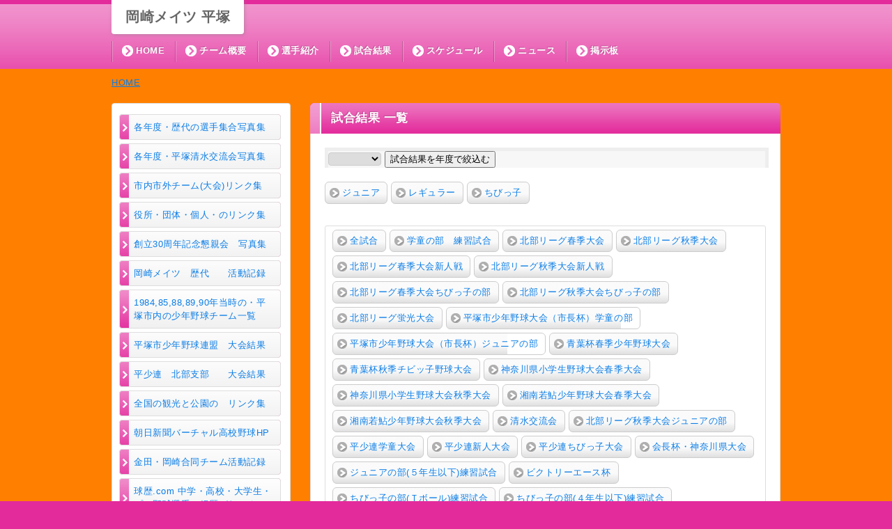

--- FILE ---
content_type: text/html; charset=UTF-8
request_url: https://hiratsukameitu.89dream.jp/modules/score/index.php?acction=PageList&tournament=%E5%B9%B3%E5%B0%91%E9%80%A3%E3%81%A1%E3%81%B3%E3%81%A3%E5%AD%90%E5%A4%A7%E4%BC%9A
body_size: 29482
content:


<?xml version="1.0" encoding="UTF-8"?>
<!DOCTYPE html PUBLIC "-//W3C//DTD XHTML 1.0 Transitional//EN" "http://www.w3.org/TR/xhtml1/DTD/xhtml1-transitional.dtd">
<html xmlns="http://www.w3.org/1999/xhtml" xml:lang="ja">
<head>
  <meta http-equiv="content-type" content="text/html; charset=UTF-8" />
  <meta http-equiv="content-language" content="ja" />
    <meta name="robots" content="INDEX,FOLLOW" />
  <meta name="keywords" content="岡崎メイツ    平塚,平塚市,学童（小学生）,少年野球,選手募集" />
  <meta name="description" content="我がチームは1979年（昭和54年）に発足をした歴史と実績のあるチームです。しかしながら少子化の影響で岡崎小学校の生徒も年々減少しており、我がチームも部員が激減しております。在籍をしている選手が楽しく野球を続けていく為にも安定した選手数を確保する必要があります。岡崎小学校に通学している生徒のみなさんの入会をお待ちしております。" />
  <meta name="rating" content="general" />
  <meta name="author" content="Xacro Inc." />
  <meta name="copyright" content="Copyright &copy; 2011-2014" />
  <meta http-equiv="content-script-type" content="text/javascript" />
  <meta http-equiv="content-style-type" content="text/css" />
  
  <meta property="og:title" content="岡崎メイツ    平塚" />
  <meta property="og:type" content="sports_team" />
  <meta property="og:description" content="我がチームは1979年（昭和54年）に発足をした歴史と実績のあるチームです。しかしながら少子化の影響で岡崎小学校の生徒も年々減少しており、我がチームも部員が激減しております。在籍をしている選手が楽しく野球を続けていく為にも安定した選手数を確保する必要があります。岡崎小学校に通学している生徒のみなさんの入会をお待ちしております。" />
  <meta property="og:url" content="https://hiratsukameitu.89dream.jp/modules/score/index.php?acction=PageList&amp;tournament=%E5%B9%B3%E5%B0%91%E9%80%A3%E3%81%A1%E3%81%B3%E3%81%A3%E5%AD%90%E5%A4%A7%E4%BC%9A" />
  <meta property="og:image" content="" />
  <meta property="og:site_name" content="岡崎メイツ    平塚" />

  <title>岡崎メイツ    平塚|試合結果 一覧  </title>

  <link rel="SHORTCUT ICON" href="https://hiratsukameitu.89dream.jp/favicon.ico" />
  <link rel="stylesheet" type="text/css" media="screen" href="https://hiratsukameitu.89dream.jp/themes/pop/style.css" />
  <link rel="stylesheet" type="text/css" media="screen" href="https://hiratsukameitu.89dream.jp/themes/pop/color_custom.css" />
    <link href='http://fonts.googleapis.com/css?family=Oswald:700' rel='stylesheet' type='text/css' />
  <link rel="stylesheet" type="text/css" media="screen" href="https://hiratsukameitu.89dream.jp/themes/pop/colorcss.php" />
  <link rel="stylesheet" type="text/css" media="screen" href="https://hiratsukameitu.89dream.jp/themes/common/css/manual.css" />
  <link rel="stylesheet" type="text/css" media="print" href="https://hiratsukameitu.89dream.jp/themes/common/css/print.css" />
  <link rel="index" title="site index" href="https://hiratsukameitu.89dream.jp/" />
  <link rel="bookmark"  title="book mark here" href="https://hiratsukameitu.89dream.jp/" />
  <script type="text/javascript" src="//ajax.googleapis.com/ajax/libs/jquery/1.7.1/jquery.min.js"></script><script type="text/javascript" src="//ajax.googleapis.com/ajax/libs/jqueryui/1.8.14/jquery-ui.min.js"></script><link type="text/css" rel="stylesheet" href="//ajax.googleapis.com/ajax/libs/jqueryui/1.7.0/themes/smoothness/jquery-ui.css" />
<script type="text/javascript"><!--
jQuery(function($){
$(".popup").click(function(){window.open(this.href, "WindowName","width=600,height=500,resizable=yes,scrollbars=yes");return false;});
});

  window.dataLayer = window.dataLayer || [];
  function gtag(){dataLayer.push(arguments);}
  gtag("js", new Date());

  gtag("config", "UA-26100621-1");
  gtag("config", "G-76WTCK7KRQ");
//--></script>

  <script type="text/javascript">
  <!--
  //--></script><script type="text/javascript" src="https://hiratsukameitu.89dream.jp/include/xoops.js"></script><script type="text/javascript"><!--
  //-->
  </script>
  <script type="text/javascript" src="https://hiratsukameitu.89dream.jp/themes/pop/js/jquery.scrollTo-min.js"></script>
  <script type="text/javascript" src="https://hiratsukameitu.89dream.jp/themes/pop/js/original.js"></script>
    <!-- Global site tag (gtag.js) - Google Analytics -->
<script async src="https://www.googletagmanager.com/gtag/js?id=UA-26100621-1"></script>
<!-- microad -->
<script src="https://rise.enhance.co.jp/eot.js?eotId=EOT-89U1BETK"></script>
</head>
<body class="sub score ">
<div id="fb-root"></div>
<script>(function(d, s, id) {
  var js, fjs = d.getElementsByTagName(s)[0];
  if (d.getElementById(id)) return;
  js = d.createElement(s); js.id = id;
  js.src = "//connect.facebook.net/ja_JP/sdk.js#xfbml=1&appId=264888080213930&version=v2.0";
  fjs.parentNode.insertBefore(js, fjs);
}(document, 'script', 'facebook-jssdk'));</script>
<div id="container">
  <div id="header">
    <div class="bg">
      <div id="header_inner" class="clearfix">
        <h1 id="logo"><a class="navbar-brand" href="https://hiratsukameitu.89dream.jp/">岡崎メイツ    平塚</a></h1>
        <div class="header_topright clearfix">
                    <ul id="smenu">
                                              </ul>
        </div>

        <ul id="gmenu" class="clearfix">
          <li><a  href="https://hiratsukameitu.89dream.jp" >HOME</a></li>
          <li><a href="https://hiratsukameitu.89dream.jp/modules/info/index.php?action=PageView&amp;page_id=22218">チーム概要</a></li>
          <li><a href="https://hiratsukameitu.89dream.jp/modules/member/index.php?action=PageList&amp;category_id=1&amp;child=all">選手紹介</a></li>          <li><a href="https://hiratsukameitu.89dream.jp/modules/score/">試合結果</a></li>
          <li><a href="https://hiratsukameitu.89dream.jp/modules/event/index.php?action=PageSearch&amp;day[0][0]=202601&amp;day[0][1]=2&amp;limit=0">スケジュール</a></li>
          <li><a href="https://hiratsukameitu.89dream.jp/modules/news/">ニュース</a></li>
          <li><a href="https://hiratsukameitu.89dream.jp/modules/forum/">掲示板</a></li>
        </ul>

      </div>
    </div>
  </div>  
  <div id="wrapper" class="clearfix">

          <ol id="breadcrumbs" class="clearfix">
        <li class="home" itemscope itemtype="http://data-vocabulary.org/Breadcrumb"><a class="top" href="https://hiratsukameitu.89dream.jp/" title="野球チームホームページ無料作成サービス" itemprop="url">HOME</a></li>
              </ol>
        
          <div id="right_column">
        <ul class="addcontents">
      <li>
      <a href="https://hiratsukameitu.89dream.jp/modules/info/index.php?action=PageView&amp;page_id=58313">
        各年度・歴代の選手集合写真集
      </a>

	    </li>
      <li>
      <a href="https://hiratsukameitu.89dream.jp/modules/info/index.php?action=PageView&amp;page_id=31262">
        各年度・平塚清水交流会写真集
      </a>

	    </li>
      <li>
      <a href="https://hiratsukameitu.89dream.jp/modules/info/index.php?action=PageView&amp;page_id=23462">
        市内市外チーム(大会)リンク集
      </a>

	    </li>
      <li>
      <a href="https://hiratsukameitu.89dream.jp/modules/info/index.php?action=PageView&amp;page_id=23742">
        役所・団体・個人・のリンク集
      </a>

	    </li>
      <li>
      <a href="https://hiratsukameitu.89dream.jp/modules/info/index.php?action=PageView&amp;page_id=23505">
        創立30周年記念懇親会　写真集
      </a>

	    </li>
      <li>
      <a href="https://hiratsukameitu.89dream.jp/modules/info/index.php?action=PageView&amp;page_id=22241">
        岡崎メイツ　歴代　　活動記録
      </a>

	    </li>
      <li>
      <a href="https://hiratsukameitu.89dream.jp/modules/info/index.php?action=PageView&amp;page_id=37931">
        1984,85,88,89,90年当時の・平塚市内の少年野球チーム一覧
      </a>

	    </li>
      <li>
      <a href="https://hiratsukameitu.89dream.jp/modules/info/index.php?action=PageView&amp;page_id=25895">
        平塚市少年野球連盟　大会結果
      </a>

	    </li>
      <li>
      <a href="https://hiratsukameitu.89dream.jp/modules/info/index.php?action=PageView&amp;page_id=25896">
        平少連　北部支部　　大会結果
      </a>

	    </li>
      <li>
      <a href="https://hiratsukameitu.89dream.jp/modules/info/index.php?action=PageView&amp;page_id=38281">
        全国の観光と公園の　リンク集
      </a>

	    </li>
      <li>
      <a href="https://hiratsukameitu.89dream.jp/modules/info/index.php?action=PageView&amp;page_id=30581">
        朝日新聞バーチャル高校野球HP
      </a>

	    </li>
      <li>
      <a href="https://hiratsukameitu.89dream.jp/modules/info/index.php?action=PageView&amp;page_id=22244">
        金田・岡崎合同チーム活動記録
      </a>

	    </li>
      <li>
      <a href="https://hiratsukameitu.89dream.jp/modules/info/index.php?action=PageView&amp;page_id=35189">
        球歴.com    中学・高校・大学生・プロ野球選手の経歴がわかるHP
      </a>

	    </li>
  </ul><div class="saas_ban">
  <a href="http://welcome.89dream.jp/" target="_blank"><img src="https://welcome.89dream.jp/uploads/widget/7.png" alt="" /></a>
  </div>
<div class="saas_ban">
  <a href="https://amzn.to/3x6nIUv" target="_blank" onclick="gtag('event', 'click', {'event_category':'banner', 'event_label':'presby-band', 'value':'1'});">
    <img src="https://welcome.89dream.jp/uploads/widget/9" alt="泥スッキリ本舗 黒土専用洗剤 泥スッキリ303 (1.3kg) 130回分" width="200" height="200" />
  </a>
    <div class="description">泥スッキリ本舗 黒土専用洗剤 泥スッキリ303 (1.3kg) 130回分</div>
  </div>
        <div class="ad_side">
          <script async src="//pagead2.googlesyndication.com/pagead/js/adsbygoogle.js"></script>
<!-- スクエア -->
<ins class="adsbygoogle"
     style="display:inline-block;width:200px;height:200px"
     data-ad-client="ca-pub-5561558778680862"
     data-ad-slot="8968486835"></ins>
<script>
(adsbygoogle = window.adsbygoogle || []).push({});
</script>
        </div>
      </div>        
    <div id="center_column">
      
      <div id="contents">
        <div class="xcck">
<div class="page-header">
  <h1>試合結果 一覧</h1>
  </div>
<div class="cont_inner">

<form action="index.php" method="get" class="form-horizontal">
  <input type="hidden" name="action" value="PageList" />
  <select name="year">
    <option value=""> </option>
    <option value="2025">2025年度</option><option value="2024">2024年度</option><option value="2023">2023年度</option><option value="2022">2022年度</option><option value="2021">2021年度</option><option value="2020">2020年度</option><option value="2019">2019年度</option><option value="2018">2018年度</option><option value="2017">2017年度</option>
  </select>
  <button class="button">試合結果を年度で絞込む</button>
</form>

<ul id="tab_usercat">
<li><a id="year_2" href="https://hiratsukameitu.89dream.jp/modules/score/index.php?action=PageList&amp;category_id=2">ジュニア</a></li>
<li><a id="year_1" href="https://hiratsukameitu.89dream.jp/modules/score/index.php?action=PageList&amp;category_id=1">レギュラー</a></li>
<li><a id="year_3" href="https://hiratsukameitu.89dream.jp/modules/score/index.php?action=PageList&amp;category_id=3">ちびっ子</a></li>
</ul>

<ul class="tournament-list list-inline">
<li><a href="https://hiratsukameitu.89dream.jp/modules/score/">全試合</a></li>
<li><a href="https://hiratsukameitu.89dream.jp/modules/score/index.php?acction=PageList&amp;tournament=%E5%AD%A6%E7%AB%A5%E3%81%AE%E9%83%A8%E3%80%80%E7%B7%B4%E7%BF%92%E8%A9%A6%E5%90%88">学童の部　練習試合</a></li>
<li><a href="https://hiratsukameitu.89dream.jp/modules/score/index.php?acction=PageList&amp;tournament=%E5%8C%97%E9%83%A8%E3%83%AA%E3%83%BC%E3%82%B0%E6%98%A5%E5%AD%A3%E5%A4%A7%E4%BC%9A">北部リーグ春季大会</a></li>
<li><a href="https://hiratsukameitu.89dream.jp/modules/score/index.php?acction=PageList&amp;tournament=%E5%8C%97%E9%83%A8%E3%83%AA%E3%83%BC%E3%82%B0%E7%A7%8B%E5%AD%A3%E5%A4%A7%E4%BC%9A">北部リーグ秋季大会</a></li>
<li><a href="https://hiratsukameitu.89dream.jp/modules/score/index.php?acction=PageList&amp;tournament=%E5%8C%97%E9%83%A8%E3%83%AA%E3%83%BC%E3%82%B0%E6%98%A5%E5%AD%A3%E5%A4%A7%E4%BC%9A%E6%96%B0%E4%BA%BA%E6%88%A6">北部リーグ春季大会新人戦</a></li>
<li><a href="https://hiratsukameitu.89dream.jp/modules/score/index.php?acction=PageList&amp;tournament=%E5%8C%97%E9%83%A8%E3%83%AA%E3%83%BC%E3%82%B0%E7%A7%8B%E5%AD%A3%E5%A4%A7%E4%BC%9A%E6%96%B0%E4%BA%BA%E6%88%A6">北部リーグ秋季大会新人戦</a></li>
<li><a href="https://hiratsukameitu.89dream.jp/modules/score/index.php?acction=PageList&amp;tournament=%E5%8C%97%E9%83%A8%E3%83%AA%E3%83%BC%E3%82%B0%E6%98%A5%E5%AD%A3%E5%A4%A7%E4%BC%9A%E3%81%A1%E3%81%B3%E3%81%A3%E5%AD%90%E3%81%AE%E9%83%A8">北部リーグ春季大会ちびっ子の部</a></li>
<li><a href="https://hiratsukameitu.89dream.jp/modules/score/index.php?acction=PageList&amp;tournament=%E5%8C%97%E9%83%A8%E3%83%AA%E3%83%BC%E3%82%B0%E7%A7%8B%E5%AD%A3%E5%A4%A7%E4%BC%9A%E3%81%A1%E3%81%B3%E3%81%A3%E5%AD%90%E3%81%AE%E9%83%A8">北部リーグ秋季大会ちびっ子の部</a></li>
<li><a href="https://hiratsukameitu.89dream.jp/modules/score/index.php?acction=PageList&amp;tournament=%E5%8C%97%E9%83%A8%E3%83%AA%E3%83%BC%E3%82%B0%E8%9B%8D%E5%85%89%E5%A4%A7%E4%BC%9A">北部リーグ蛍光大会</a></li>
<li><a href="https://hiratsukameitu.89dream.jp/modules/score/index.php?acction=PageList&amp;tournament=%E5%B9%B3%E5%A1%9A%E5%B8%82%E5%B0%91%E5%B9%B4%E9%87%8E%E7%90%83%E5%A4%A7%E4%BC%9A%EF%BC%88%E5%B8%82%E9%95%B7%E6%9D%AF%EF%BC%89%E5%AD%A6%E7%AB%A5%E3%81%AE%E9%83%A8">平塚市少年野球大会（市長杯）学童の部</a></li>
<li><a href="https://hiratsukameitu.89dream.jp/modules/score/index.php?acction=PageList&amp;tournament=%E5%B9%B3%E5%A1%9A%E5%B8%82%E5%B0%91%E5%B9%B4%E9%87%8E%E7%90%83%E5%A4%A7%E4%BC%9A%EF%BC%88%E5%B8%82%E9%95%B7%E6%9D%AF%EF%BC%89%E3%82%B8%E3%83%A5%E3%83%8B%E3%82%A2%E3%81%AE%E9%83%A8">平塚市少年野球大会（市長杯）ジュニアの部</a></li>
<li><a href="https://hiratsukameitu.89dream.jp/modules/score/index.php?acction=PageList&amp;tournament=%E9%9D%92%E8%91%89%E6%9D%AF%E6%98%A5%E5%AD%A3%E5%B0%91%E5%B9%B4%E9%87%8E%E7%90%83%E5%A4%A7%E4%BC%9A">青葉杯春季少年野球大会</a></li>
<li><a href="https://hiratsukameitu.89dream.jp/modules/score/index.php?acction=PageList&amp;tournament=%E9%9D%92%E8%91%89%E6%9D%AF%E7%A7%8B%E5%AD%A3%E3%83%81%E3%83%93%E3%83%83%E5%AD%90%E9%87%8E%E7%90%83%E5%A4%A7%E4%BC%9A">青葉杯秋季チビッ子野球大会</a></li>
<li><a href="https://hiratsukameitu.89dream.jp/modules/score/index.php?acction=PageList&amp;tournament=%E7%A5%9E%E5%A5%88%E5%B7%9D%E7%9C%8C%E5%B0%8F%E5%AD%A6%E7%94%9F%E9%87%8E%E7%90%83%E5%A4%A7%E4%BC%9A%E6%98%A5%E5%AD%A3%E5%A4%A7%E4%BC%9A">神奈川県小学生野球大会春季大会</a></li>
<li><a href="https://hiratsukameitu.89dream.jp/modules/score/index.php?acction=PageList&amp;tournament=%E7%A5%9E%E5%A5%88%E5%B7%9D%E7%9C%8C%E5%B0%8F%E5%AD%A6%E7%94%9F%E9%87%8E%E7%90%83%E5%A4%A7%E4%BC%9A%E7%A7%8B%E5%AD%A3%E5%A4%A7%E4%BC%9A">神奈川県小学生野球大会秋季大会</a></li>
<li><a href="https://hiratsukameitu.89dream.jp/modules/score/index.php?acction=PageList&amp;tournament=%E6%B9%98%E5%8D%97%E8%8B%A5%E9%AE%8E%E5%B0%91%E5%B9%B4%E9%87%8E%E7%90%83%E5%A4%A7%E4%BC%9A%E6%98%A5%E5%AD%A3%E5%A4%A7%E4%BC%9A">湘南若鮎少年野球大会春季大会</a></li>
<li><a href="https://hiratsukameitu.89dream.jp/modules/score/index.php?acction=PageList&amp;tournament=%E6%B9%98%E5%8D%97%E8%8B%A5%E9%AE%8E%E5%B0%91%E5%B9%B4%E9%87%8E%E7%90%83%E5%A4%A7%E4%BC%9A%E7%A7%8B%E5%AD%A3%E5%A4%A7%E4%BC%9A">湘南若鮎少年野球大会秋季大会</a></li>
<li><a href="https://hiratsukameitu.89dream.jp/modules/score/index.php?acction=PageList&amp;tournament=%E6%B8%85%E6%B0%B4%E4%BA%A4%E6%B5%81%E4%BC%9A">清水交流会</a></li>
<li><a href="https://hiratsukameitu.89dream.jp/modules/score/index.php?acction=PageList&amp;tournament=%E5%8C%97%E9%83%A8%E3%83%AA%E3%83%BC%E3%82%B0%E7%A7%8B%E5%AD%A3%E5%A4%A7%E4%BC%9A%E3%82%B8%E3%83%A5%E3%83%8B%E3%82%A2%E3%81%AE%E9%83%A8">北部リーグ秋季大会ジュニアの部</a></li>
<li><a href="https://hiratsukameitu.89dream.jp/modules/score/index.php?acction=PageList&amp;tournament=%E5%B9%B3%E5%B0%91%E9%80%A3%E5%AD%A6%E7%AB%A5%E5%A4%A7%E4%BC%9A">平少連学童大会</a></li>
<li><a href="https://hiratsukameitu.89dream.jp/modules/score/index.php?acction=PageList&amp;tournament=%E5%B9%B3%E5%B0%91%E9%80%A3%E6%96%B0%E4%BA%BA%E5%A4%A7%E4%BC%9A">平少連新人大会</a></li>
<li><a href="https://hiratsukameitu.89dream.jp/modules/score/index.php?acction=PageList&amp;tournament=%E5%B9%B3%E5%B0%91%E9%80%A3%E3%81%A1%E3%81%B3%E3%81%A3%E5%AD%90%E5%A4%A7%E4%BC%9A">平少連ちびっ子大会</a></li>
<li><a href="https://hiratsukameitu.89dream.jp/modules/score/index.php?acction=PageList&amp;tournament=%E4%BC%9A%E9%95%B7%E6%9D%AF%E3%83%BB%E7%A5%9E%E5%A5%88%E5%B7%9D%E7%9C%8C%E5%A4%A7%E4%BC%9A">会長杯・神奈川県大会</a></li>
<li><a href="https://hiratsukameitu.89dream.jp/modules/score/index.php?acction=PageList&amp;tournament=%E3%82%B8%E3%83%A5%E3%83%8B%E3%82%A2%E3%81%AE%E9%83%A8%28%EF%BC%95%E5%B9%B4%E7%94%9F%E4%BB%A5%E4%B8%8B%29%E7%B7%B4%E7%BF%92%E8%A9%A6%E5%90%88">ジュニアの部(５年生以下)練習試合</a></li>
<li><a href="https://hiratsukameitu.89dream.jp/modules/score/index.php?acction=PageList&amp;tournament=%E3%83%93%E3%82%AF%E3%83%88%E3%83%AA%E3%83%BC%E3%82%A8%E3%83%BC%E3%82%B9%E6%9D%AF">ビクトリーエース杯</a></li>
<li><a href="https://hiratsukameitu.89dream.jp/modules/score/index.php?acction=PageList&amp;tournament=%E3%81%A1%E3%81%B3%E3%81%A3%E5%AD%90%E3%81%AE%E9%83%A8%28%EF%BC%B4%E3%83%9C%E3%83%BC%E3%83%AB%29%E7%B7%B4%E7%BF%92%E8%A9%A6%E5%90%88">ちびっ子の部(Ｔボール)練習試合</a></li>
<li><a href="https://hiratsukameitu.89dream.jp/modules/score/index.php?acction=PageList&amp;tournament=%E3%81%A1%E3%81%B3%E3%81%A3%E5%AD%90%E3%81%AE%E9%83%A8%28%EF%BC%94%E5%B9%B4%E7%94%9F%E4%BB%A5%E4%B8%8B%29%E7%B7%B4%E7%BF%92%E8%A9%A6%E5%90%88">ちびっ子の部(４年生以下)練習試合</a></li>
<li><a href="https://hiratsukameitu.89dream.jp/modules/score/index.php?acction=PageList&amp;tournament=%E3%81%A1%E3%81%B3%E3%81%A3%E5%AD%90%E3%81%AE%E9%83%A8%E5%B9%B3%E5%B0%91%E9%80%A3%E3%83%86%E3%82%A3%E3%83%BC%E3%83%9C%E3%83%BC%E3%83%AB%E5%A4%A7%E4%BC%9A">ちびっ子の部平少連ティーボール大会</a></li>
<li><a href="https://hiratsukameitu.89dream.jp/modules/score/index.php?acction=PageList&amp;tournament=%E3%81%A1%E3%81%B3%E3%81%A3%E5%AD%90%E3%81%AE%E9%83%A8%28%EF%BC%B4%E3%83%9C%E3%83%BC%E3%83%AB%29%E4%BA%A4%E6%B5%81%E6%88%A6">ちびっ子の部(Ｔボール)交流戦</a></li>
<li><a href="https://hiratsukameitu.89dream.jp/modules/score/index.php?acction=PageList&amp;tournament=%E3%81%A1%E3%81%B3%E3%81%A3%E5%AD%90%E3%81%AE%E9%83%A8%E5%B9%B3%E5%B0%91%E9%80%A3%E4%BA%A4%E6%B5%81%E6%88%A6">ちびっ子の部平少連交流戦</a></li>
</ul>


<table class="table table-bordered score_head">
<tr>
  <th class="wsiz_15">対戦日時</th>
  <th>大会名<br />相手チーム</th>
  <th class="wsiz_15">得&nbsp;点</th>
  <th class="wsiz_10">勝&nbsp;敗</th>
</tr>
</table>


<table class="table table-bordered score_body">
<tr>
  <td class="wsiz_15 ctr">2024/11/4 14:00</td>
  <td>
    <div>
    <a class="fwb" href="https://hiratsukameitu.89dream.jp/modules/score/index.php?action=PageView&amp;page_id=643085">
            平少連ちびっ子大会
            第二試合
    </a>
    </div>
    <div><i class="fa fa-fw fa-angle-right"></i>港スターズ</div>
  </td>
  <td class="wsiz_15 ctr score_total"><span class="our">3</span> - <span class="opp">10</span></td>
  <td class="wsiz_10 ctr"><span class="lose"><i class="fa fa-fw fa-circle"></i></span></td>

  
</tr>

<tr>
  <td class="wsiz_15 ctr">2024/11/4 9:00</td>
  <td>
    <div>
    <a class="fwb" href="https://hiratsukameitu.89dream.jp/modules/score/index.php?action=PageView&amp;page_id=643083">
            平少連ちびっ子大会
            第一試合
    </a>
    </div>
    <div><i class="fa fa-fw fa-angle-right"></i>平塚西少年野球部</div>
  </td>
  <td class="wsiz_15 ctr score_total"><span class="opp">3</span> - <span class="our">5</span></td>
  <td class="wsiz_10 ctr"><span class="win"><i class="fa fa-fw fa-circle-o"></i></span></td>

  
</tr>

<tr>
  <td class="wsiz_15 ctr">2024/5/26 12:00</td>
  <td>
    <div>
    <a class="fwb" href="https://hiratsukameitu.89dream.jp/modules/score/index.php?action=PageView&amp;page_id=609843">
            平少連ちびっ子大会
            第二戦
    </a>
    </div>
    <div><i class="fa fa-fw fa-angle-right"></i>みずほ少年野球クラブ</div>
  </td>
  <td class="wsiz_15 ctr score_total"><span class="opp">6</span> - <span class="our">9</span></td>
  <td class="wsiz_10 ctr"><span class="win"><i class="fa fa-fw fa-circle-o"></i></span></td>

  
</tr>

<tr>
  <td class="wsiz_15 ctr">2024/5/26 10:00</td>
  <td>
    <div>
    <a class="fwb" href="https://hiratsukameitu.89dream.jp/modules/score/index.php?action=PageView&amp;page_id=609842">
            平少連ちびっ子大会
            第一戦
    </a>
    </div>
    <div><i class="fa fa-fw fa-angle-right"></i>港少年野球部</div>
  </td>
  <td class="wsiz_15 ctr score_total"><span class="opp">10</span> - <span class="our">1</span></td>
  <td class="wsiz_10 ctr"><span class="lose"><i class="fa fa-fw fa-circle"></i></span></td>

  
</tr>

<tr>
  <td class="wsiz_15 ctr">2023/6/4 12:00</td>
  <td>
    <div>
    <a class="fwb" href="https://hiratsukameitu.89dream.jp/modules/score/index.php?action=PageView&amp;page_id=542144">
            平少連ちびっ子大会
            第二試合
    </a>
    </div>
    <div><i class="fa fa-fw fa-angle-right"></i>平塚西少年野球部</div>
  </td>
  <td class="wsiz_15 ctr score_total"><span class="opp">1</span> - <span class="our">10</span></td>
  <td class="wsiz_10 ctr"><span class="win"><i class="fa fa-fw fa-circle-o"></i></span></td>

  
</tr>

<tr>
  <td class="wsiz_15 ctr">2023/6/4 11:00</td>
  <td>
    <div>
    <a class="fwb" href="https://hiratsukameitu.89dream.jp/modules/score/index.php?action=PageView&amp;page_id=542142">
            平少連ちびっ子大会
            第一試合
    </a>
    </div>
    <div><i class="fa fa-fw fa-angle-right"></i>港スターズ</div>
  </td>
  <td class="wsiz_15 ctr score_total"><span class="our">1</span> - <span class="opp">10</span></td>
  <td class="wsiz_10 ctr"><span class="lose"><i class="fa fa-fw fa-circle"></i></span></td>

  
</tr>

<tr>
  <td class="wsiz_15 ctr">2019/11/3 14:00</td>
  <td>
    <div>
    <a class="fwb" href="https://hiratsukameitu.89dream.jp/modules/score/index.php?action=PageView&amp;page_id=333481">
            平少連ちびっ子大会
            第二試合
    </a>
    </div>
    <div><i class="fa fa-fw fa-angle-right"></i>花水少年野球部</div>
  </td>
  <td class="wsiz_15 ctr score_total"><span class="our">0</span> - <span class="opp">4</span></td>
  <td class="wsiz_10 ctr"><span class="lose"><i class="fa fa-fw fa-circle"></i></span></td>

  
</tr>

<tr>
  <td class="wsiz_15 ctr">2019/11/3 10:00</td>
  <td>
    <div>
    <a class="fwb" href="https://hiratsukameitu.89dream.jp/modules/score/index.php?action=PageView&amp;page_id=333484">
            平少連ちびっ子大会
            第一試合
    </a>
    </div>
    <div><i class="fa fa-fw fa-angle-right"></i>旭・金目合同チーム</div>
  </td>
  <td class="wsiz_15 ctr score_total"><span class="opp">6</span> - <span class="our">1</span></td>
  <td class="wsiz_10 ctr"><span class="lose"><i class="fa fa-fw fa-circle"></i></span></td>

  
</tr>

<tr>
  <td class="wsiz_15 ctr">2018/11/3 12:00</td>
  <td>
    <div>
    <a class="fwb" href="https://hiratsukameitu.89dream.jp/modules/score/index.php?action=PageView&amp;page_id=264563">
            平少連ちびっ子大会
            第二試合
    </a>
    </div>
    <div><i class="fa fa-fw fa-angle-right"></i>富士見G・H・南原合同</div>
  </td>
  <td class="wsiz_15 ctr score_total"><span class="our">8</span> - <span class="opp">2</span></td>
  <td class="wsiz_10 ctr"><span class="win"><i class="fa fa-fw fa-circle-o"></i></span></td>

  
</tr>

<tr>
  <td class="wsiz_15 ctr">2018/11/3 10:00</td>
  <td>
    <div>
    <a class="fwb" href="https://hiratsukameitu.89dream.jp/modules/score/index.php?action=PageView&amp;page_id=264552">
            平少連ちびっ子大会
            第一試合
    </a>
    </div>
    <div><i class="fa fa-fw fa-angle-right"></i>松延少年野球部</div>
  </td>
  <td class="wsiz_15 ctr score_total"><span class="opp">1</span> - <span class="our">14</span></td>
  <td class="wsiz_10 ctr"><span class="win"><i class="fa fa-fw fa-circle-o"></i></span></td>

  
</tr>

<tr>
  <td class="wsiz_15 ctr">2018/6/3 14:00</td>
  <td>
    <div>
    <a class="fwb" href="https://hiratsukameitu.89dream.jp/modules/score/index.php?action=PageView&amp;page_id=232755">
            平少連ちびっ子大会
            第二試合
    </a>
    </div>
    <div><i class="fa fa-fw fa-angle-right"></i>港少年野球部</div>
  </td>
  <td class="wsiz_15 ctr score_total"><span class="opp">2</span> - <span class="our">9</span></td>
  <td class="wsiz_10 ctr"><span class="win"><i class="fa fa-fw fa-circle-o"></i></span></td>

  
</tr>

<tr>
  <td class="wsiz_15 ctr">2018/6/3 13:00</td>
  <td>
    <div>
    <a class="fwb" href="https://hiratsukameitu.89dream.jp/modules/score/index.php?action=PageView&amp;page_id=232754">
            平少連ちびっ子大会
            第一試合
    </a>
    </div>
    <div><i class="fa fa-fw fa-angle-right"></i>山下・勝原合同チーム</div>
  </td>
  <td class="wsiz_15 ctr score_total"><span class="our">3</span> - <span class="opp">2</span></td>
  <td class="wsiz_10 ctr"><span class="win"><i class="fa fa-fw fa-circle-o"></i></span></td>

  
</tr>

</table>


  <div class="ctr"><ul class='pagination'><li class='disabled'><a href='#'>1</a></li> </ul></div>

  
</div>
</div>
              </div>
            <div class="ad_bottom">
        
<script async src="//pagead2.googlesyndication.com/pagead/js/adsbygoogle.js"></script>
<!-- レクタングル大（フッタ左） -->
<ins class="adsbygoogle"
     style="display:inline-block;width:336px;height:280px"
     data-ad-client="ca-pub-5561558778680862"
     data-ad-slot="6746012435"></ins>
<script>
(adsbygoogle = window.adsbygoogle || []).push({});
</script>
<script async src="//pagead2.googlesyndication.com/pagead/js/adsbygoogle.js"></script>
<!-- フッタ右レクタングル大 -->
<ins class="adsbygoogle"
     style="display:inline-block;width:336px;height:280px"
     data-ad-client="ca-pub-5561558778680862"
     data-ad-slot="8311327238"></ins>
<script>
(adsbygoogle = window.adsbygoogle || []).push({});
</script>

      </div>
          </div>    
  </div>
</div>
<a id="to_top" href="#header">ページ最上部へ戻る</a>

<div id="footer">
  <div id="footer_inner">
    <ul id="footer_menu">
      <li><a href="https://hiratsukameitu.89dream.jp/modules/info/index.php?action=PageView&amp;page_id=22218">チーム概要</a></li>
      <li><a href="https://hiratsukameitu.89dream.jp/modules/member/index.php?action=PageList&amp;category_id=1&amp;child=all">選手紹介</a></li>
        <li><a href="https://hiratsukameitu.89dream.jp/modules/event/index.php?action=PageSearch&amp;day[0][0]=202601&amp;day[0][1]=2&amp;limit=0">スケジュール</a></li>
      <li><a href="https://hiratsukameitu.89dream.jp/modules/score/">試合結果</a></li>
      <li><a href="https://hiratsukameitu.89dream.jp/modules/news/">ニュース</a></li>
        <li>現在の閲覧数: 100641</li>
    </ul>
    <ul class="footer_submenu">
      <li><a href="https://hiratsukameitu.89dream.jp/modules/manual/">操作マニュアル</a></li>
      <li><a href="https://hiratsukameitu.89dream.jp/modules/info/index.php?action=PageView&amp;page_id=22219">個人情報保護方針</a></li>
      <li>
                  <a href="https://hiratsukameitu.89dream.jp/user.php">スタッフ用ログイン</a>
              </li>
    </ul>
    <p id="footer_attention">サイト内の記事・写真・アーカイブ・ドキュメントなど、<br />すべてのコンテンツの無断複写・転載等を禁じます。</p>
    <p id="youngleague_group"></p>
    <p id="site_permission">(C) Copyright 岡崎メイツ    平塚 All rights reserved. No reproduction without written permission. <a href="http://welcome.89dream.jp/">Powered by 夢野球(89dream.jp)</a> - <a href="http://welcome.89dream.jp/modules/portal/index.php?action=DataList">登録チーム一覧</a></p>
  </div>
</div>
</body>
</html>

--- FILE ---
content_type: text/html; charset=utf-8
request_url: https://www.google.com/recaptcha/api2/aframe
body_size: 266
content:
<!DOCTYPE HTML><html><head><meta http-equiv="content-type" content="text/html; charset=UTF-8"></head><body><script nonce="YvNURscSjIinTv4NgOi_Vg">/** Anti-fraud and anti-abuse applications only. See google.com/recaptcha */ try{var clients={'sodar':'https://pagead2.googlesyndication.com/pagead/sodar?'};window.addEventListener("message",function(a){try{if(a.source===window.parent){var b=JSON.parse(a.data);var c=clients[b['id']];if(c){var d=document.createElement('img');d.src=c+b['params']+'&rc='+(localStorage.getItem("rc::a")?sessionStorage.getItem("rc::b"):"");window.document.body.appendChild(d);sessionStorage.setItem("rc::e",parseInt(sessionStorage.getItem("rc::e")||0)+1);localStorage.setItem("rc::h",'1768986999529');}}}catch(b){}});window.parent.postMessage("_grecaptcha_ready", "*");}catch(b){}</script></body></html>

--- FILE ---
content_type: text/css
request_url: https://hiratsukameitu.89dream.jp/themes/pop/color_custom.css
body_size: 496
content:
@charset "UTF-8";

/* --- MAIN BG COLOR --- */
#header, #footer, ul.addcontents li,.page-header h1,.top h3{ background-color:#008FE1; }


/* --- SUB BG COLOR --- */
#container { background-color:#ECF8FF;}

/* --- MAINBORDERCOLOR --- */
h2,.sub h3,h4  { border-color:#008FE1;}

/* --- LINK COLOR --- */
a, span.btnOpen {
  color:#0080FF;
}
a:hover, span.btnOpen:hover {
  color:#FFBC0F;
}

#gmenu a, #footer a {
  color:#FFF;
}
#gmenu a:hover,#gmenu a.current, #footer a:hover {
  color:#FFED17;
}

--- FILE ---
content_type: text/css;charset=UTF-8
request_url: https://hiratsukameitu.89dream.jp/themes/pop/colorcss.php
body_size: 324
content:



@charset "UTF-8";
body.sub {background-color :#e32b9c;}
#header {background-color: #e32b9c;}
#footer {background-color: #e32b9c;}
ul.addcontents li {background-color: #e32b9c;}
.page-header h1,.top h3 {background-color: #e32b9c;}
h2,.sub h3,h4 {border-color: #e32b9c;}
#container{background-color: #ff8000;}


--- FILE ---
content_type: text/css
request_url: https://hiratsukameitu.89dream.jp/themes/common/css/print.css
body_size: 711
content:
body { 
	font-size:9pt;
	color: #333;
}

aside,
#PrimaryMenu,#GlobalNav,.breadcrumb,.pager,.page-header,.foot_menu,footer,.ad_bottom,
/* for pop*/
#header,#breadcrumbs,#right_column,#footer,#to_top,.page-header,.header_topright,.colorpicker {
	display: none !important;
}

table {
	width:100%;
	border: 2px solid #555;
	border-collapse: collapse;
}

table th,
table td{
	padding:3px;
	border-right:1px solid #555;
	border-bottom:1px solid #555;
	text-align: center;
}

.event_title,.event_content { text-align: left;}
.event_title a {
	text-decoration: none;
	color: #333;
	font-weight: bold;
}

.event_day,.event_week { width:6%; }
tr.Sun .event_week { color: #FF0000; }
tr.Sat .event_week { color: #3875D7; }


--- FILE ---
content_type: application/javascript; charset=UTF-8
request_url: https://hiratsukameitu.89dream.jp/themes/pop/js/original.js
body_size: 1976
content:
(function($) {
  $(document).ready(function() {
  
  $('.upImage img').wrap('<div class="img_wrap"></div>');
  
//Player
  $('.player_box dl').append('<span class="btnOpen">▼プロフィールをみる</span>');
  $('.btnOpen').toggle(function(){
    $(this).prev().fadeIn(500);
    $(this).parents('.player_box').addClass('open');
    $(this).parents('.grad_box').addClass('grad_box_2');
    $(this).text('▲プロフィールを閉じる');
  },function(){
    $(this).prev().fadeOut(500);
    $(this).parents('.player_box').removeClass('open');
    if($(this).parents('.grad_box').children('.open').length == '0'){
      $(this).parents('.grad_box').removeClass('grad_box_2');    
    };
    $(this).text('▼プロフィールをみる');
  });
  
  //If '.gard_box' is empty, remove it.
  $('.grad_box:not(:has(div))').remove();
  
//Setting Themes  
  var lableChk = $('#themeSetting label');
  $('#themeSetting input[type="radio"]:checked').parent().addClass('hover');
  lableChk.click(function(){
    lableChk.removeClass('hover');
    $(this).addClass('hover');
  });


//To Top Bottom     
    var winH = $(window).height();
    var contH = $('#container').height()*0.25;
    var toTop = $('#to_top');
    
    toTop.hide();

    $(window).scroll(function(){
      if($(window).scrollTop() > contH ) {
        toTop.fadeIn();
      } else {
        toTop.fadeOut();
      }
    });

// Scroll To
    $('#to_top').click(function(event){
      var trg = $(this).attr('href');
      $(window).scrollTo(trg,500);
      return false;
    });

// 選手紹介ブロックの高さを揃える
  $('.ply_grp').each(function(){
    var $_children = $(this).children('.col-xs-4');
    var max_height = 0;
    $_children.each(function(){
      var h = $(this).find('.thumbnail').height();
      max_height = ( max_height > h ) ? max_height : h;
    });
    if(max_height > 0) {
      $_children.children('.thumbnail').height(max_height);  
    }
  });
     
});
})(jQuery);

--- FILE ---
content_type: application/javascript; charset=utf-8
request_url: https://rise.enhance.co.jp/eti?tagIds=68d0f596ce75212d83b3b882&eotId=EOT-89U1BETK&referrer=&requestUrl=https://hiratsukameitu.89dream.jp/modules/score/index.php?acction=PageList%26tournament=%E5%B9%B3%E5%B0%91%E9%80%A3%E3%81%A1%E3%81%B3%E3%81%A3%E5%AD%90%E5%A4%A7%E4%BC%9A&clientCookie=true&fmtId=68d0f585ce75212d83b3b86c&positionId=
body_size: 356
content:
(()=>{var i,e={tags:[{id:"68d0f596ce75212d83b3b882",impressionKpi:"-1",impressionTotal:"1333540",impressionDailyKPI:"-1",impressionDailyTotal:"61",landingUrl:"",executable:"true",excutableShowInters:"true",isValidRequestUrl:"true",executableFrequency:"true"}]};window.tagInfor||(window.tagInfor=[]),i=window.tagInfor,e.tags.forEach(function(n){var r=-1;i.forEach(function(i,e){i&&i.id==n.id&&(r=e)}),-1!=r?i[r]=n:i.push(n)}),window.tagInfor=i})();